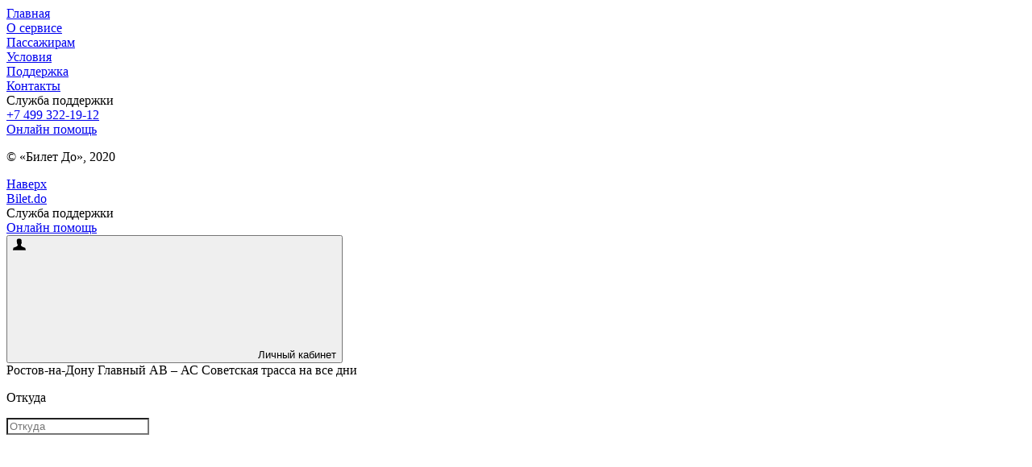

--- FILE ---
content_type: text/html; charset=UTF-8
request_url: https://bilet.do/%D0%90%D0%A1%20%D0%A1%D0%BE%D0%B2%D0%B5%D1%82%D1%81%D0%BA%D0%B0%D1%8F%20%D1%82%D1%80%D0%B0%D1%81%D1%81%D0%B0-%D0%B8%D0%B7-%D0%A0%D0%BE%D1%81%D1%82%D0%BE%D0%B2-%D0%BD%D0%B0-%D0%94%D0%BE%D0%BD%D1%83%20%D0%93%D0%BB%D0%B0%D0%B2%D0%BD%D1%8B%D0%B9%20%D0%90%D0%92
body_size: 11334
content:
<html lang="ru" ng-app="bdo" class="ng-scope"><head><style type="text/css">@charset "UTF-8";[ng\:cloak],[ng-cloak],[data-ng-cloak],[x-ng-cloak],.ng-cloak,.x-ng-cloak,.ng-hide:not(.ng-hide-animate){display:none !important;}ng\:form{display:block;}.ng-animate-shim{visibility:hidden;}.ng-anchor{position:absolute;}</style>
    <meta charset="utf-8">
    <meta http-equiv="X-UA-Compatible" content="IE=edge">
    <title ng-bind="SeoPage.getTitle()" class="ng-binding">Расписание рейсов из Ростов-на-Дону Главный АВ до АС Советская трасса, купить билет на автобус онлайн</title>
    <meta name="prerender-status-code" content="200">
    <meta http-equiv="Cache-Control" content="no-cache">
    <meta http-equiv="Pragma" content="no-cache">
    <meta http-equiv="Expires" content="0">
    <script async="" src="https://mc.yandex.ru/metrika/tag.js"></script><script async="" src="https://analytics.na-avtobus.ru/matomo.js"></script><script type="application/ld+json" ng-bind-html="SeoPage.getMicrodata()" class="ng-binding">[{"@context":"http://schema.org","@type":"Product","name":"Билет на автобус Ростов-на-Дону Главный АВ - АС Советская трасса","offers":{"@type":"Offer","price":"1100","priceCurrency":"RUB"}}]</script>
    <meta name="description" content="Официальное расписание рейсов Ростов-на-Дону Главный АВ - АС Советская трасса и покупка билетов с отправлением с Ростов-на-Дону Главный АВ. Цена билетов от 1100 рублей.">
    <meta name="robots" content="all">
    <meta name="viewport" content="width=device-width, initial-scale=1.0">
    <meta name="theme-color" content="#82b548">
    <base href="/">
    <!-- ngIf: SeoPage.getCanonical() --><link ng-if="SeoPage.getCanonical()" rel="canonical" href="https://bilet.do/АС Советская трасса-из-Ростов-на-Дону Главный АВ" class="ng-scope"><!-- end ngIf: SeoPage.getCanonical() -->
    <link rel="shortcut icon" href="img/favicon.ico">
    <link rel="apple-touch-icon" sizes="57x57" href="img/apple-touch-icon.png">
    <link rel="apple-touch-icon" sizes="72x72" href="img/apple-touch-icon-72x72.png">
    <link rel="apple-touch-icon" sizes="114x114" href="img/apple-touch-icon-114x114.png">
    <link href="https://fonts.googleapis.com/css?family=Open+Sans:300,300i,400,400i,600,600i,700,700i,800,800i&amp;subset=cyrillic,cyrillic-ext" rel="stylesheet">
    <!--[if lt IE 9]>
    <script src="http://html5shiv.googlecode.com/svn/trunk/html5.js"></script>
    <![endif]-->
    <style type="text/css">
        @charset "UTF-8";
        [ng\:cloak], [ng-cloak], [data-ng-cloak], [x-ng-cloak], .ng-cloak, .x-ng-cloak, .ng-hide:not(.ng-hide-animate) {
            display: none !important;
        }
        ng\:form {
            display: block;
        }
        .ng-animate-shim {
            visibility: hidden;
        }
        .ng-anchor {
            position: absolute;
        }
        #hellopreloader > p {
            display: none;
        }
        #hellopreloader {
            display: block;
            position: fixed;
            z-index: -1;
            top: 0;
            left: 0;
            bottom: 0;
            right: 0;
            font-family: "Open Sans",Helvetica,Arial,sans-serif;
            background: var(--base-green-color) /*url(img/svg/svg-loaders/tail-spin.svg) center center no-repeat*/;
            text-align: center;
        }
        #hellopreloader_preload {
            display: block;
            position: absolute;
            top: 50%;
            left: 0;
            bottom: 0;
            right: 0;
            color: #fff;
            margin-top: -0.5em;
        }
        .bltd--impaired #hellopreloader {
            background: #ffffff;
        }
        .bltd--impaired #hellopreloader_preload {
            color: #000000;
        }
    </style>

    <link rel="stylesheet" href="css/core.css" type="text/css" as="style" onload="this.rel='stylesheet'">

    <link rel="stylesheet" type="text/css" media="screen" href="https://api-new.bilet.do/common.custom.css">
<style>.slide-up-widget {
  overflow-x: hidden;
  overflow-y: auto;
  position: fixed;
  bottom: 0;
  left: 1px;
  right: 1px;
  height: 99%;
  max-width: 100vw;
  background: #fff;
  z-index: 999999999;
  color: #000;
  padding: 20px 15px;
  font-weight: 700;
  border-radius: 25px 25px 0 0;
  -webkit-box-shadow: 0 0 10px -5px #000;
  box-shadow: 0 0 10px -5px #000;
  font-size: 13px;
  font-family: "Helvetica Neue", Helvetica, sans-serif;
  -webkit-box-sizing: border-box;
  box-sizing: border-box;
}

.slide-up-widget__header {
  display: -webkit-box;
  display: -ms-flexbox;
  display: flex;
  -webkit-box-orient: vertical;
  -webkit-box-direction: normal;
  -ms-flex-direction: column;
  flex-direction: column;
  -webkit-box-align: center;
  -ms-flex-align: center;
  align-items: center;
  font-weight: 400;
  margin-bottom: 7px;
}

.slide-up-widget__title {
  text-decoration: none;
  margin: 20px 10px 10px;
  font-size: 13px;
}

.slide-up-widget__header-close-btn {
  width: 25px;
  height: 25px;
  background: #e4e4e4;
  position: absolute;
  right: 20px;
  content: "1";
  border-radius: 50%;
  display: -webkit-box;
  display: -ms-flexbox;
  display: flex;
  -webkit-box-pack: center;
  -ms-flex-pack: center;
  justify-content: center;
  -webkit-box-align: center;
  -ms-flex-align: center;
  align-items: center;
  line-height: 1;
  font-size: 15px;
  cursor: pointer;
  color: rgba(72, 72, 72, 0.6);
  font-family: serif;
}

.slide-up-widget__header-image {
  max-width: 100px;
  margin-bottom: 5px;
  border-radius: 10px;
  overflow: hidden;
}

.slide-up-widget__header-image svg {
  display: block;
  width: 100%;
}

.slide-up-widget__header-text {
  max-width: 240px;
  text-align: center;
  line-height: 16px;
}

.slide-up-widget__bank {
  display: -webkit-box;
  display: -ms-flexbox;
  display: flex;
  background: red;
  -webkit-box-align: center;
  -ms-flex-align: center;
  align-items: center;
  background: #f4f4f4;
  padding: 10px;
  border-radius: 15px;
  margin-bottom: 10px;
  min-height: 60px;
  color: #000;
}

.slide-up-widget__bank--hide,
.slide-up-widget__title--hide {
  display: none;
}

.slide-up-widget__bank-logo {
  margin-right: 10px;
  max-width: 50px;
  border-radius: 10px;
}

.slide-up-widget__input {
  width: 100%;
  -webkit-box-sizing: border-box;
  box-sizing: border-box;
  margin-bottom: 10px;
  background-color: #f4f4f4;
  padding: 15px 8px;
  outline: 0;
  border: none;
  border-radius: 8px;
}

.slide-up-widget__empty {
  font-size: 12px;
  font-weight: 400;
  padding: 0 10px;
}
</style></head>
<body ng-controller="CoreCtrl" ng-class="{'mobile' : mobile, 'agency' : agency, 'home': $state.current.name === 'home' ,  'iframe' : iframe, 'bltd--impaired': isImpaired }" agency-metrics="" class="ng-scope">
<div class="bltd--layout--sidebar" id="bltd--side-menu">
    <div class="bltd--push jsWidgetPopupLazy">
        <div class="bltd--pushed">
            <div class="bltd--layout--menu">
                <div class="bltd--item"><a href="/">Главная</a></div>
                <!-- ngRepeat: item in menu --><div class="bltd--item ng-scope" ng-repeat="item in menu " ui-tag-name="side" ng-menu="menu" template-url="ui/menu/side.html" style="">
    <a tabindex="-1" href="about">
        <span class="bltd--link ng-binding">О сервисе</span>
    </a>
</div><!-- end ngRepeat: item in menu --><div class="bltd--item ng-scope" ng-repeat="item in menu " ui-tag-name="side" ng-menu="menu" template-url="ui/menu/side.html">
    <a tabindex="-1" href="passengers">
        <span class="bltd--link ng-binding">Пассажирам</span>
    </a>
</div><!-- end ngRepeat: item in menu --><div class="bltd--item ng-scope" ng-repeat="item in menu " ui-tag-name="side" ng-menu="menu" template-url="ui/menu/side.html">
    <a tabindex="-1" href="disclaimer">
        <span class="bltd--link ng-binding">Условия</span>
    </a>
</div><!-- end ngRepeat: item in menu --><div class="bltd--item ng-scope" ng-repeat="item in menu " ui-tag-name="side" ng-menu="menu" template-url="ui/menu/side.html">
    <a tabindex="-1" href="support">
        <span class="bltd--link ng-binding">Поддержка</span>
    </a>
</div><!-- end ngRepeat: item in menu --><div class="bltd--item ng-scope" ng-repeat="item in menu " ui-tag-name="side" ng-menu="menu" template-url="ui/menu/side.html">
    <a tabindex="-1" href="contacts">
        <span class="bltd--link ng-binding">Контакты</span>
    </a>
</div><!-- end ngRepeat: item in menu -->
                <div class="bltd--item bltd--pre"><span class="bltd--text">Служба поддержки</span></div>
                <div class="bltd--item"><a tabindex="-1" href="tel:84993221912">+7 499 322-19-12</a></div>
                <div class="bltd--item"><a href="/support" class="bltd--with-icon">Онлайн помощь</a></div>
                <div class="bltd--divider"></div>
            </div>
        </div>
        <div class="bltd--copyrights"><p>© «Билет До», 2020</p></div>
    </div>
</div>
<notifications-bar class="notifications">                    <!-- ngRepeat: note in notifications --></notifications-bar>

<div id="bltd--page">
    <!-- ngIf: !hasError --><!-- uiView: layout --><div ui-view="layout" class="bltd--layout--view ng-scope" ng-if="!hasError"><div id="bltd--layout" class="h2x jsWidgetHeight ng-scope">
    <a href="#top" class="bltd--top-btn" top-affix="" id="upBtn" ng-click="up($event)">Наверх</a>

    <header class="bltd--clear bltd--header--inner" agency-round="" agency-color="">
        <div class="bltd--max-width">
            <div class="bltd--header-wrapper">
                <!-- ngIf: mode --><div class="bltd--clear bltd--top-flex ng-scope" ng-if="mode">
    <div class="bltd--logo">
        <div class="bltd--logo-flex">
            <div class="bltd--expand-nav" ui-side-menu="">
                <a href="/" ng-click="expandNav($event)">
                    <span class="bltd--hamburger-menu"></span>
                </a>
            </div>
            <div class="bltd--logo-link">
                <a href="/" agency-title="">Bilet.do</a>
            </div>
        </div>
    </div>
    <!-- ngIf: !agency --><div class="bltd--main-nav ng-scope" ng-if="!agency">
    <div class="bltd--ui bltd--secondary bltd--menu">
        <div class="bltd--ui bltd--simple bltd--dropdown bltd--item bltd--inverted" tabindex="0">
            <span class="bltd--link">Служба поддержки</span>
            <i class="bltd--dropdown bltd--icon"></i>
            <div class="bltd--menu bltd--menu--support">
                <div class="bltd--item"><a href="/support" class="bltd--with-icon">Онлайн помощь</a></div>
            </div>
        </div>
    </div>
</div><!-- end ngIf: !agency -->
    <div ng-switch="" on="user.isAuthenticated" class="bltd--top--menu">
    <!-- ngSwitchWhen: true -->

    <!-- ngSwitchDefault:  --><div ng-switch-default="" class="ng-scope">
        <div class="bltd--account" ui-login-link="">
            <button class="bltd--btn bltd--btn--m bltd--btn--white bltd--btn--stroke">
                <span class="bltd--xs">
                    <span class="bltd--acc-name">
                        <span class="l">
                            <span class="bltd--text">
                                <span class="bltd--icon bltd--icon--account">
                                    <svg><use xlink:href="#icon-account"></use></svg>
                                </span>
                                <span class="bltd--name">Личный кабинет</span>
                            </span>
                        </span>
                    </span>
                </span>
            </button>
        </div>
    </div><!-- end ngSwitchWhen: -->
    
</div>
</div><!-- end ngIf: mode -->
                <ui-main-booker class="ng-isolate-scope"><div class="bltd--booker" ng-class="{'bltd--booker--expanded' : vm.expanded }">

  <form class="bltd--booker-container bltd--clear ng-pristine ng-valid-editable ng-valid-required ng-valid-min ng-invalid ng-invalid-manually" name="mainBooker" ng-submit="vm.submit()" style="">
    <div class="bltd--booker--line ng-isolate-scope" ui-booker-line="" departing="vm.query.departing" destination="vm.query.destination" date="vm.query.date" format="D MMMM, dddd" tabindex="-1"><div class="bltd--booker__params">
	<i class="zoom bltd--icon"></i>
	<div class="bltd--booker--text">
	  <span class="bltd--booker__params--from ng-binding">Ростов-на-Дону Главный АВ</span> –
	  <span class="bltd--booker__params--to ng-binding">АС Советская трасса</span>
	  <span class="bltd--booker__params--when ng-binding">
		на все дни
	  </span>
	</div>
	<i class="bltd--dropdown bltd--icon"></i>
</div></div>
    <div class="bltd--booker--inputs">
    <div class="bltd--booker-wrapper bltd--clear">
      <div class="bltd--booker-item-container">
        <p class="bltd--eyebrow-note">Откуда</p>
        <div class="bltd--booker-item bltd--booker-item--departing">
          <div class="bltd--booker-item-inner">
            
            <div uib-typeahead-append="">
              <div style="position: relative;"><input ng-model="vm.query.departing" class="bltd--booker-typeahead" ng-required="false" readonly="readonly" placeholder="" tabindex="-1" style="position: absolute; top: 0px; left: 0px; border-color: transparent; box-shadow: none; opacity: 0; color: rgb(153, 153, 153);"><!-- ngIf: valueLength > 0 --><div class="bltd--booker-typeahead-clear ng-scope" ng-if="valueLength > 0" ng-click="resetInput()"></div><!-- end ngIf: valueLength > 0 --><input type="text" ng-model="vm.query.departing" ng-item-model="vm.query.departingSelected" typeahead-on-select="vm.selectDeparting($item, $model, $label, $blurred)" tabindex="1" placeholder="Откуда" autocomplete="off" name="departing" ng-required="true" class="bltd--booker-typeahead ng-pristine ng-untouched ng-valid ng-valid-editable ng-not-empty ng-valid-required" typeahead-editable="true" typeahead-placeholder="Откуда" uib-typeahead="item.value as item.value for item in vm.fromRequest($viewValue)" type-route="from" aria-autocomplete="list" aria-expanded="false" aria-owns="typeahead-8-9489" required="required" style="position: relative; vertical-align: top; background-color: transparent;"><div uib-typeahead-popup="" id="typeahead-8-9489" matches="matches" active="activeIdx" no-result="noResult" is-query="isQuery" select="select(activeIdx, evt)" move-in-progress="moveInProgress" query="query" position="position" assign-is-open="assignIsOpen(isOpen)" debounce="debounceUpdate" type-route="from" class="ng-isolate-scope">
    <!-- ngIf: (!moveInProgress && noResult && !(statusLoadSuggestTo || statusLoadSuggestFrom)) ||
         (statusLoadSuggestFrom && typeRoute == 'from') ||
         (statusLoadSuggestTo && typeRoute == 'to') ||
         ((isOpen() && !moveInProgress && !noResult && !statusLoadSuggestFrom && !statusLoadSuggestTo)) -->
</div></div>
            </div>
          </div>
        </div>
      </div>
      <div class="bltd--booker-item-swap ng-scope" ng-click="swap();">
	<span class="bltd--icon bltd--icon--swap">
		<svg viewBox="0 0 20 20">
			<path fill="var(--base-green-color)" d="M15,7l-0.8,0.7C14.1,7.8,14,8,14,8.3C14,8.7,14.3,9,14.8,9c0.2,0,0.4-0.1,0.5-0.2l2.5-2.3C17.9,6.4,18,6.2,18,6
			s-0.1-0.4-0.3-0.6l-2.5-2.3C15.1,3.1,14.9,3,14.8,3C14.3,3,14,3.3,14,3.8c0,0.2,0.1,0.4,0.3,0.6L15,5H3C2.3,5.3,2,5.6,2,6
			s0.3,0.8,1,1H15z M5,13l0.8-0.7C5.9,12.2,6,12,6,11.8C6,11.3,5.7,11,5.3,11c-0.2,0-0.4,0.1-0.5,0.2l-2.5,2.3C2.1,13.6,2,13.8,2,14
			s0.1,0.4,0.3,0.6l2.5,2.3C4.9,16.9,5.1,17,5.3,17C5.7,17,6,16.7,6,16.3c0-0.2-0.1-0.4-0.3-0.6L5,15h12c0.7-0.3,1-0.6,1-1
			s-0.3-0.8-1-1H5z"></path>
		</svg>
	</span>
</div>
      <div class="bltd--booker-item-container">
        <p class="bltd--eyebrow-note">Куда</p>
        <div class="bltd--booker-item bltd--booker-item--destination">
          <div class="bltd--booker-item-inner">
            
            <div uib-typeahead-append="" ng-class="{'no-active': !vm.query.departingReq &amp;&amp; !vm.query.departingLocalityReq}" class="no-active">
              <div style="position: relative;"><input ng-model="vm.query.destination" class="bltd--booker-typeahead" ng-required="false" readonly="readonly" placeholder="" tabindex="-1" style="position: absolute; top: 0px; left: 0px; border-color: transparent; box-shadow: none; opacity: 0; color: rgb(153, 153, 153);"><!-- ngIf: valueLength > 0 --><div class="bltd--booker-typeahead-clear ng-scope" ng-if="valueLength > 0" ng-click="resetInput()"></div><!-- end ngIf: valueLength > 0 --><input type="text" ng-model="vm.query.destination" typeahead-on-focus="vm.focusDestination()" ng-item-model="vm.query.destinationSelected" typeahead-on-select="vm.selectDestination($item, $model, $label, $blurred)" autocomplete="off" name="destination" ng-required="true" class="bltd--booker-typeahead ng-pristine ng-untouched ng-valid ng-valid-editable ng-not-empty ng-valid-required" typeahead-editable="true" typeahead-placeholder="Куда" placeholder="Куда" tabindex="2" uib-typeahead="item.value as item.value for item in vm.toRequest(vm.query.departingReq, vm.query.departingLocalityReq, $viewValue, vm.query.destinationLocalityReq, manually)" popup-not-found-url="ui/booker/notfound_destination.html" type-route="to" aria-autocomplete="list" aria-expanded="false" aria-owns="typeahead-10-2810" required="required" style="position: relative; vertical-align: top; background-color: transparent;"><div uib-typeahead-popup="" id="typeahead-10-2810" matches="matches" active="activeIdx" no-result="noResult" is-query="isQuery" select="select(activeIdx, evt)" move-in-progress="moveInProgress" query="query" position="position" assign-is-open="assignIsOpen(isOpen)" debounce="debounceUpdate" popup-not-found-url="ui/booker/notfound_destination.html" type-route="to" class="ng-isolate-scope">
    <!-- ngIf: (!moveInProgress && noResult && !(statusLoadSuggestTo || statusLoadSuggestFrom)) ||
         (statusLoadSuggestFrom && typeRoute == 'from') ||
         (statusLoadSuggestTo && typeRoute == 'to') ||
         ((isOpen() && !moveInProgress && !noResult && !statusLoadSuggestFrom && !statusLoadSuggestTo)) -->
</div></div>
            </div>
          </div>
        </div>
      </div>
      <div class="bltd--booker-item-container item--date">
        <p class="bltd--eyebrow-note">Когда</p>

        <div class="bltd--booker-item bltd--booker-item--date">
          <div class="bltd--booker-item-inner">
            <div class="bltd--booker-item-inner-rel">
              

                <div class="bltd--booker-typeahead ng-isolate-scope ng-not-empty ng-valid ng-valid-min" date-time-input="" date-change="vm.selectDateWrapper(vm.query.momentDate, 'searchForm')" readonly="readonly" min-date="vm.minDate" ng-model="vm.query.momentDate" format="D MMMM, dddd" aria-autocomplete="list" aria-expanded="false" aria-owns="datetime-12-7982">
    <button type="button" class="bltd--booker-typeahead" tabindex="-1" readonly="">
        <span class="ng-binding">на все дни</span>
    </button>
    <!-- ngIf: showFakePlaceholder -->
    <i class="bltd--icon bltd--icon--calendar" ng-click="togglePicker()">
        <svg viewBox="0 0 20 20">
            <path fill="var(--base-green-color)" d="M14,5c0.6,0,1-0.3,1-1V3c0-0.7-0.4-1-1-1s-1,0.3-1,1v1C13,4.7,13.4,5,14,5z M16,4v1c-0.3,0.7-1,1-2,1
			s-1.8-0.3-2-1V4H8v1C7.8,5.7,7,6,6,6S4.3,5.7,4,5V4H3C2.3,4,2,4.3,2,5v12c0,0.7,0.3,1,1,1h14c0.7,0,1-0.3,1-1V5c0-0.7-0.3-1-1-1H16z
			 M16,16H4V8h12V16z M6,5c0.6,0,1-0.3,1-1V3c0-0.7-0.4-1-1-1S5,2.3,5,3v1C5,4.7,5.4,5,6,5z M10,14l3-3l-1-1l-2.5,2.5L8,11l-1,1l2,2
			H10z"></path>
        </svg>
    </i>
<div date-time="" id="datetime-12-7982" format="format" tz="tz" opened="opened" report="report" min-date="minDate" max-date="maxDate" cb="setDate(value)" class="ng-scope ng-isolate-scope"><!-- ngIf: opened --></div></div>

              
            </div>
          </div>
        </div>
      </div>
    </div>
    <div class="bltd--booker-submit">
        <input type="submit" tabindex="4" name="submit" value="Узнать цены" uib-typeahead-submit="">
    </div>
    </div>
  </form>
</div></ui-main-booker>
            </div>
        </div>
    </header>
    <!-- ngIf: !serverErr --><!-- uiView: content --><div ui-view="content" class="jsWidgetHeightContent ng-scope" ng-if="!serverErr"><div class="bltd--main_content bltd--page--route jsWidgetHeightLazy ng-scope">
    <div class="bltd--heading bltd--main--heading bltd--max-width">
        <div class="bltd--heading--wrapper">
            <h1 class="bltd--title ng-binding"><!-- ngIf: !vm.schedule --><!-- ngIf: vm.schedule --><span ng-if="vm.schedule" class="ng-scope">Расписание рейсов</span><!-- end ngIf: vm.schedule -->&nbsp;из
                Ростов-на-Дону Главный АВ до АС Советская трасса&nbsp;<!-- ngIf: !vm.schedule --></h1>
        </div>
    </div>
    <div class="bltd--heading--menu">
        <div class="bltd--heading--menu-wrapper">
            <!-- ngIf: !vm.notFoundDirection --><div class="bltd--switcher ng-scope" ng-if="!vm.notFoundDirection">
                <div data-template-url="/ui/tabs-routes/tabset.html" class="ng-isolate-scope">
    <div ng-transclude="">
                    <!-- ngRepeat: tab in tabs  | orderBy:'order' -->
                    <filter-route-stop departure-list="departureStations" arrival-list="arrivalStations" date="vm._internalDate" cb="vm.queryRoutes(date, bChangeBooker, departure, arrival)" tab-rendered="vm.tabRendered" class="ng-scope ng-isolate-scope"><!-- ngIf: bShowFilter() && tabRendered -->
</filter-route-stop>
                </div>
</div>

            </div><!-- end ngIf: !vm.notFoundDirection -->
        </div>
    </div>

    <!-- ngIf: showRedirect -->

    <div class="bltd--workspace">
        <div class="bltd--wrap bltd--max-width">

            <div class="bltd--global--loader bltd--global--loader_nonblock ng-isolate-scope" sl-visible="false" sl-type="global" sl-loader-classes="bltd--global--loader_nonblock" style="display: none !important;"><div class="bltd--spinner-bg"></div><div class="bltd--spinner-wrap"><div class="bltd--spinner"><i></i><i></i><i></i><i></i><i></i><i></i><i></i><i></i><i></i><i></i></div></div></div>

            <div class="bltd--notfound-container bltd--text-center bltd--text-error ng-hide" ng-show="vm.notFoundDirection || vm.notFoundDate ">
                <h3 class="ng-binding"></h3>
                <!-- ngIf: vm.notFoundDate -->
            </div>

            <!-- ngIf: vm.scheduleInactive -->



            <form method="GET" action="" class="page__form js-page-form ng-pristine ng-valid" novalidate="" ng-hide="vm.notFoundDirection || vm.notFoundDate ">
                <div class="bltd--rlist">
                    <div class="bltd--rlist--header">
                        <div class="bltd--rlist--header-wrapper">

                            <div class="bltd--th bltd--route--num">
                                <span class="bltd--nowrap">Рейс</span>
                            </div>
                            <div class="bltd--th bltd--route--name">
                                <span class="bltd--nowrap">Название маршрута</span>
                            </div>
                            <div class="bltd--th bltd--route--timestamp">
                                <div class="bltd--inner">
                                    <div class="bltd--department bltd--sortable" ng-click="toggleSort('departure')">
                                        <span class="bltd--l bltd--w">
                                                <span class="bltd--txt">
                                                     <span class="bltd--lnk">Отправление</span><i class="bltd--icon--time ng-isolate-scope" ui-tooltip="Время московское"></i>
                                                </span>
                                              <span class="bltd--ico bltd--sort bltd--asc" ng-class="{'bltd--sort' : column == 'departure', 'bltd--asc' : reverse, 'bltd--desc' : !reverse}"></span>
                                        </span>

                                    </div>
                                    <div class="bltd--arrival bltd--sortable" ng-click="toggleSort('arrival')">
                                        <span class="bltd--l bltd--w">
                                            <span class="bltd--txt">
                                                 <span class="bltd--lnk">Прибытие</span><i class="bltd--icon--time ng-isolate-scope" ui-tooltip="Время московское"></i>
                                            </span>
                                            <span class="bltd--ico bltd--asc" ng-class="{'bltd--sort' : column == 'arrival', 'bltd--asc' : reverse, 'bltd--desc' : !reverse}"></span>
                                        </span>

                                    </div>
                                </div>
                            </div>
                            <div class="bltd--th bltd--route--spent-time bltd--sortable" ng-click="toggleSort('spent')">
                                <span class="bltd--l">
                                   <span class="bltd--txt"><span class="bltd--lnk">В пути</span></span>
                                   <span class="bltd--ico bltd--asc" ng-class="{'bltd--sort' : column == 'spent', 'bltd--asc' : reverse, 'bltd--desc' : !reverse}"></span>
                                </span>

                            </div>
                            <div class="bltd--th bltd--route--days" ng-show="vm.schedule">
                                <span class="bltd--nowrap">Дни курсирования </span>
                            </div>
                            <div class="bltd--th bltd--route--link">
                                <div class="bltd--route--link-inner bltd--nowrap">
                                    Тариф
                                </div>
                            </div>
                        </div>
                    </div>
                    <div class="bltd--sorting">
                        <ui-dropdown ui-width="100%" ui-outclick="true" class="ng-isolate-scope"><div class="bltd--dropdown bltd--dropdown--has-toggle" ng-class="{ 'bltd--dropdown--has-toggle': uiDropdown.hasToggle, 'bltd--dropdown--relative': uiDropdown.relative }" ng-transclude="">
                            <div class="bltd--dropdown-toggle ng-scope" ng-transclude="">
                                <div ng-class="{'bltd--sort' : column == '', 'bltd--asc' : reverse, 'bltd--desc' : !reverse}" class="ng-scope bltd--asc">
                                    <span class="bltd--toggle--text">


                                            <!-- ngIf: filterable -->
                                            <!-- ngIf: !filterable --><span ng-if="!filterable" class="ng-binding ng-scope">
                                                 По времени отправления
                                            </span><!-- end ngIf: !filterable -->


                                    </span>
                                </div>
                            </div>

                            <div class="bltd--dropdown-menu ng-scope">
    <!-- ngIf: uiDropdownMenu.parentCtrl.isOpen -->
</div>
                        </div>
</ui-dropdown>

                        
                    </div>
                    <div ng-hide="vm.schedule" class="bltd--progress bltd--table--progress ng-hide"></div>
                    <div class="bltd--route-notes">
                        <span class="bltd--content">
                            <span class="bltd--with-icon bltd--with-icon_time"></span>
                            Время отправления и прибытия местное
                        </span>
                    </div>
                    <div class="bltd--rlist--content bltd--schedule-built" ng-class="{'bltd--schedule-built': scheduleBuilt === true}" style="">
                        <!-- ngRepeat: route in routes | unique: 'vendorId' --><input type="hidden" class="bltd--rlist--vendors ng-scope" ng-repeat="route in routes | unique: 'vendorId'" value="b614c3fc-f42f-11ef-1785-0a0066f512e0" style=""><!-- end ngRepeat: route in routes | unique: 'vendorId' -->
                        <!-- ngRepeat: ($index, route) in routes | orderBy:sort:reverse --><div class="bltd--rlist--content-route ng-scope" ng-repeat="($index, route) in routes | orderBy:sort:reverse" ng-class="{'bltd--expand' : activePosition == $index, 'bltd--inactive': route.className, 'bltd--additional-route': route.additionalRoute}" style="">
                            <span id="anchor0"></span>
                            <div class="bltd--rlist--overlay">
                                <div class="bltd--decor"></div>
                            </div>
                            <div class="bltd--ctn">
                                <div class="bltd--tr">
                                    <div class="bltd--td bltd--route--num">
                                        <div class="bltd--main-line ng-binding" alt="-2033" title="-2033">-2033</div>
                                        <div class="bltd--next-line bltd--expanded" ng-click="toggleRoutes(route, $index)">
                                            <span class="bltd--expand-link">
                                                <span class="bltd--expand--decorator">
                                                 <span class="bltd--txt">Детали</span><i class="bltd--ico bltd--icon--expand"></i>
                                                    </span>
                                            </span>
                                        </div>
                                    </div>
                                    <div class="bltd--td bltd--route--name">
                                        <div class="bltd--main-line ng-binding" ng-click="toggleRoutes(route, $index)" title="Ростов Главный АВ — Боковская ОП ">
                                            Ростов Главный АВ — Боковская ОП 
                                        </div>
                                        <div class="bltd--next-line" title=" (), ">
                                            <!-- ngIf: route.vehicleModel -->
                                            <!-- ngIf: route.vehicleCapacity -->
                                            <!-- ngIf: route.vehicleNumber -->
                                            <ng-bind-html ng-bind-html="route.carriersName | trustHtml" class="ng-binding"></ng-bind-html>
                                        </div>
                                    </div>
                                    <div class="bltd--td bltd--route--timestamp">
                                        <div class="bltd--inner bltd--with-date--right" ng-class="{ 'bltd--with-date--right': route.compareDatesResult, 'bltd--with-date--left': route.compareDatesResultDep }">
                                            <div class="bltd--department">
                                                
                                                <!-- ngIf: route.compareDatesResultDep -->
                                                <!-- ngIf: !route.compareDatesResultDep --><div class="bltd--main-line ng-scope" ng-if="!route.compareDatesResultDep">
                                                    <!-- ngIf: !route.departureTimeNone --><span ng-if="!route.departureTimeNone" class="ng-binding ng-scope">14:30</span><!-- end ngIf: !route.departureTimeNone -->
                                                    <!-- ngIf: route.departureTimeNone -->
                                                </div><!-- end ngIf: !route.compareDatesResultDep -->
                                                <div class="bltd--next-line ng-binding" title="Ростов-на-Дону Главный АВ, ">
                                                    Ростов-на-Дону Главный АВ
                                                </div>
                                            </div>
                                            <div class="bltd--arrival">
                                                <!-- ngIf: route.compareDatesResult --><div class="bltd--main-line ng-scope" ng-if="route.compareDatesResult">
                                                    <!-- ngIf: !route.arrivalTimeNone --><span ng-if="!route.arrivalTimeNone" class="ng-binding ng-scope">21:15</span><!-- end ngIf: !route.arrivalTimeNone -->
                                                    <!-- ngIf: route.arrivalTimeNone -->
                                                </div><!-- end ngIf: route.compareDatesResult -->
                                                <!-- ngIf: !route.compareDatesResult -->
                                                <div class="bltd--next-line ng-binding" title="АС Советская трасса, ">
                                                    АС Советская трасса
                                                </div>
                                            </div>
                                        </div>
                                    </div>

                                    <div class="bltd--td bltd--route--spent-time">
                                        <div>
                                            <div class="bltd--main-line" title="6 ч 45 мин">
                                                <!-- ngIf: route.duration && !route.arrivalTimeNone --><span ng-if="route.duration &amp;&amp; !route.arrivalTimeNone" class="ng-binding ng-scope">6 ч 45 мин</span><!-- end ngIf: route.duration && !route.arrivalTimeNone -->
                                                <!-- ngIf: !route.duration || route.arrivalTimeNone -->
                                            </div>
                                            <div class="bltd--next-line" title="385 км">
                                                <!-- ngIf: route.distance && route.distance > 0 --><span ng-if="route.distance &amp;&amp; route.distance > 0" class="ng-binding ng-scope">385 км</span><!-- end ngIf: route.distance && route.distance > 0 -->
                                                <span>&nbsp;</span>
                                            </div>
                                        </div>
                                        <i class="bltd--spent-time__arrow"></i>
                                    </div>
                                    <div class="bltd--td bltd--route--days" ng-show="vm.schedule">
                                        <div>
                                            <div class="bltd--main-line ng-binding" title="Ежедневно">Ежедневно
                                            </div>
                                            <!-- ngIf: route.tripTime -->
                                        </div>
                                    </div>
                                    <div class="bltd--td bltd--route--link">
                                        <div class="bltd--route--link-wrapper">
                                            <div class="bltd--route--link-inner">

                                                <div ng-switch="" on="route.loading">
                                                    <!-- ngSwitchWhen: true -->
                                                    <!-- ngSwitchDefault:  --><div ng-switch-default="" class="ng-scope">

                                                        <div ng-switch="route.tripError">
                                                            <!-- ngSwitchWhen: true -->
                                                            <!-- ngSwitchDefault:  --><div ng-switch-default="" class="ng-scope">

                                                                <div ng-switch="route.onSale || vm.schedule">
                                                                    <!-- ngSwitchWhen: true --><div ng-switch-when="true" class="ng-scope">
                                                                        <!-- ngIf: vm.schedule && route.inactive -->
                                                                        <!-- ngIf: !(vm.schedule && route.inactive) --><div ng-if="!(vm.schedule &amp;&amp; route.inactive)" class="ng-scope">
                                                                            <div class="bltd--main-line">
                                                                               <span class="bltd--price-val ng-binding" ng-bind-html="route.fare | priceRu : route.currency"><span>1 100</span>&nbsp;<span class="rub">руб.</span></span>
                                                                            </div>
                                                                            <div class="bltd--next-line">
                                                                                <!-- ngIf: route.transitTrip && !route.transitLoading && !route.tripError -->
                                                                                <ng-switch on="route.transitLoading">
                                                                                    <!-- ngSwitchWhen: true -->
                                                                                    <!-- ngSwitchDefault:  --><div ng-switch-default="" class="ng-scope">
                                                                                        <div ng-hide="route.tripError || route.transitTrip || vm.schedule" ng-show="!vm.schedule" class="ng-binding ng-hide">
                                                                                             из  мест
                                                                                        </div>
                                                                                    </div><!-- end ngSwitchWhen: -->
                                                                                </ng-switch>
                                                                            </div>
                                                                        </div><!-- end ngIf: !(vm.schedule && route.inactive) -->
                                                                    </div><!-- end ngSwitchWhen: -->
                                                                    <!-- ngSwitchDefault:  -->
                                                                </div>

                                                            </div><!-- end ngSwitchWhen: -->
                                                        </div>
                                                    </div><!-- end ngSwitchWhen: -->
                                                </div>
                                            </div>
                                            <div class="bltd--route--link-submit">
                                                <div ng-switch="" on="vm.schedule">

                                                    <!-- ngSwitchWhen: true --><span ng-switch-when="true" class="ng-scope">
                                                        <!-- ngIf: route.inactive -->
                                                        <!-- ngIf: !route.inactive --><span ng-if="!route.inactive" class="ng-scope">
                                                             <ui-dropdown ui-manual="true" ui-position="center" ui-width="240" class="ng-isolate-scope"><div class="bltd--dropdown bltd--dropdown--has-toggle" ng-class="{ 'bltd--dropdown--has-toggle': uiDropdown.hasToggle, 'bltd--dropdown--relative': uiDropdown.relative }" ng-transclude="">
                                                                 <div class="bltd--dropdown-toggle ng-scope" ng-transclude="">
                                                                     <div class="ng-scope">
                                                                        <span class="bltd--btn bltd--btn--m bltd--btn--green bltd--btn--stroke bltd--btn--is-rarr">
                                                                            <span>Выбрать</span>
                                                                        </span>
                                                                     </div>
                                                                 </div>

                                                                 <div class="bltd--dropdown-menu ng-scope">
    <!-- ngIf: uiDropdownMenu.parentCtrl.isOpen -->
</div>
                                                             </div>
</ui-dropdown>
                                                        </span><!-- end ngIf: !route.inactive -->
                                                    </span><!-- end ngSwitchWhen: -->

                                                    <!-- ngSwitchDefault:  -->
                                                </div>
                                            </div>
                                        </div>
                                    </div>
                                </div>

                                <div class="bltd--tr--expand" ng-class="{ 'bltd--expand-loading': route.expandLoading }">
                                    <div class="bltd--tr--expand-heading">
                                        <div class="bltd--expand--back" ng-click="toggleRoutes(null, -1)">
                                            <a href="#" class="bltd--expand--nav ng-binding">Рейс -2033</a>
                                        </div>
                                        <div class="bltd--expand--detail">
                                            <div class="bltd--tr">
                                                <div class="bltd--td bltd--route--name">
                                                    <div class="bltd--main-line ng-binding" ng-click="toggleRoutes(route, $index)" title="Ростов Главный АВ — Боковская ОП ">
                                                        Ростов Главный АВ — Боковская ОП 
                                                    </div>
                                                    <div class="bltd--next-line ng-binding" title=" (), ">
                                                        <!-- ngIf: route.vehicleModel != null --><span ng-if="route.vehicleModel != null" class="ng-binding ng-scope"></span><!-- end ngIf: route.vehicleModel != null -->
                                                        <!-- ngIf: route.vehicleCapacity != null --><span ng-if="route.vehicleCapacity != null" class="ng-binding ng-scope">()</span><!-- end ngIf: route.vehicleCapacity != null -->
                                                        <!-- ngIf: route.vehicleNumber != null --><span ng-if="route.vehicleNumber != null" class="ng-binding ng-scope">,</span><!-- end ngIf: route.vehicleNumber != null -->
                                                        
                                                    </div>
                                                </div>
                                                <div class="bltd--td bltd--route--frequency">
                                                    <div class="bltd--main-line">
                                                        <span class="bltd--price-val ng-binding" ng-bind-html="route.fare | priceRu"><span>1 100</span>&nbsp;<span class="rub">руб.</span></span>
                                                    </div>
                                                    <p class="ng-binding"></p>
                                                </div>
                                                <div class="bltd--td bltd--route--calendar-append">

                                                    <ui-dropdown ui-manual="true" ui-position="center" ui-width="240" class="ng-isolate-scope"><div class="bltd--dropdown bltd--dropdown--has-toggle" ng-class="{ 'bltd--dropdown--has-toggle': uiDropdown.hasToggle, 'bltd--dropdown--relative': uiDropdown.relative }" ng-transclude="">
                                                        <div class="bltd--dropdown-toggle ng-scope" ng-transclude="">

                                                                <span class="bltd--btn bltd--btn--m bltd--btn--green bltd--btn--stroke bltd--btn--is-rarr bltd--btn--width-100 ng-scope">
                                                                    <span>Календарь</span>
                                                                </span>

                                                        </div>

                                                        <div class="bltd--dropdown-menu ng-scope">
    <!-- ngIf: uiDropdownMenu.parentCtrl.isOpen -->
</div>
                                                    </div>
</ui-dropdown>


                                                </div>
                                                <div class="bltd--td bltd--route--departure-append">
                                                    <div class="bltd--main-line">
                                                        Отправление:
                                                        <!-- ngIf: !route.departureTimeNone --><span ng-if="!route.departureTimeNone" class="ng-binding ng-scope">14:30</span><!-- end ngIf: !route.departureTimeNone -->
                                                        <!-- ngIf: route.departureTimeNone -->
                                                        <span class="bltd--ltime ng-binding">
                                                            мск
                                                            
                                                        </span>
                                                    </div>
                                                    <div class="bltd--next-line ng-binding">
                                                        Ростов-на-Дону Главный АВ
                                                    </div>
                                                </div>
                                                <div class="bltd--td bltd--route--arrival-append">
                                                    <div class="bltd--main-line">
                                                        Прибытие:
                                                        <!-- ngIf: !route.arrivalTimeNone --><span ng-if="!route.arrivalTimeNone" class="ng-binding ng-scope">21:15</span><!-- end ngIf: !route.arrivalTimeNone -->
                                                        <!-- ngIf: route.arrivalTimeNone -->
                                                        <span class="bltd--ltime ng-binding">
                                                            мск
                                                            
                                                        </span>
                                                    </div>
                                                    <div class="bltd--next-line ng-binding">
                                                        АС Советская трасса
                                                    </div>
                                                </div>
                                                <div class="bltd--td bltd--route--duration-append">
                                                    <div class="bltd--main-line">
                                                        В пути: <span class="ng-binding">6 ч 45 мин</span>
                                                    </div>
                                                    <div class="bltd--next-line ng-binding">
                                                        385 км
                                                    </div>
                                                </div>
                                            </div>
                                        </div>
                                    </div>
                                    <div class="bltd--tr--expand-ctn bltd--error ng-binding ng-hide" ng-show="route.detailErrorStatus">
                                        <!-- ngIf: route.expandLoading -->
                                        
                                    </div>
                                    <div class="bltd--tr--expand-ctn" ng-hide="route.detailErrorStatus">
                                        <!-- ngIf: route.expandLoading -->
                                        <div class="bltd--column bltd--column--waypoint">
                                            <div class="bltd--heading--sub">
                                                <div class="bltd--heading--wrapper">
                                                    <h2>Маршрут</h2>
                                                </div>
                                            </div>

                                            <!-- ngRepeat: station in route.stations track by $index -->
                                        </div>
                                    </div>
                                </div>
                            </div>
                        </div><!-- end ngRepeat: ($index, route) in routes | orderBy:sort:reverse -->
                    </div>
                </div>
            </form>
        </div>
    </div>
</div>

</div><!-- end ngIf: !serverErr -->
    <!-- ngIf: serverErr -->

</div>

<div>
    <!-- ngIf: showCookieBanner --><div class="bltd--cookie-banner bltd--wrap ng-scope" ng-if="showCookieBanner">
    <div class="bltd--cookie--content bltd--max-width flex flex-center flex-align-center">
        <span class="bltd--mobile-hidden">Мы используем cookie-файлы для того, чтобы анализировать, как вы пользуетесь сайтом, формировать рекомендации и улучшать функционал сайта.
        Подробнее о cookie-файлах в <strong><a ui-policy-link="">Политике Конфиденциальности</a></strong></span>
        <span class="bltd--web-hidden">Мы используем <strong><a ui-policy-link="">cookie-файлы</a></strong> для аналитики ваших действий, рекомендаций и улучшения сайта.</span>
        <div>
            <button ng-click="acceptCookies()" class="bltd--btn bltd--btn--green bltd--btn--m bltd--btn--primary">Принять</button>
        </div>
    </div>
</div><!-- end ngIf: showCookieBanner -->
    <!-- ngIf: !agency --><footer class="bltd--footer ng-scope" ng-if="!agency">
        <div class="bltd--max-width">
            <div class="bltd--wrapper bltd--clearfix">
                <div class="bltd--ui bltd--secondary bltd--menu">
                    <!-- ngRepeat: item in menu --><a tabindex="-1" class="bltd--item ng-scope" href="about" ng-repeat="item in menu " ui-tag-name="footer" ng-menu="menu" style="">
  <span class="bltd--link ng-binding">О сервисе</span>
</a><!-- end ngRepeat: item in menu --><a tabindex="-1" class="bltd--item ng-scope" href="passengers" ng-repeat="item in menu " ui-tag-name="footer" ng-menu="menu">
  <span class="bltd--link ng-binding">Пассажирам</span>
</a><!-- end ngRepeat: item in menu --><a tabindex="-1" class="bltd--item ng-scope" href="disclaimer" ng-repeat="item in menu " ui-tag-name="footer" ng-menu="menu">
  <span class="bltd--link ng-binding">Условия</span>
</a><!-- end ngRepeat: item in menu --><a tabindex="-1" class="bltd--item ng-scope" href="support" ng-repeat="item in menu " ui-tag-name="footer" ng-menu="menu">
  <span class="bltd--link ng-binding">Поддержка</span>
</a><!-- end ngRepeat: item in menu --><a tabindex="-1" class="bltd--item ng-scope" href="contacts" ng-repeat="item in menu " ui-tag-name="footer" ng-menu="menu">
  <span class="bltd--link ng-binding">Контакты</span>
</a><!-- end ngRepeat: item in menu -->
                </div>
                <div class="bltd--copyrights"><p>© «Билет До», 2020</p></div>
            </div>
        </div>
    </footer><!-- end ngIf: !agency -->
</div></div><!-- end ngIf: !hasError -->
    <!-- ngIf: hasError -->
    <noscript>
        <div class="disabled-js">
            <div class="disabled-js__window">
                <h2 class="center">Требуется включение JavaScript</h2>
                <p>К сожалению, сайт bilet.do не может корректно работать без включенного JavaScript. Для включения
                    JavaScript в вашем браузере выполните рекомендации
                    <a href="http://enable-javascript.com/ru/" target="_blank">инструкции по включению JavaScript</a>.
                    Если у вас используются плагины блокировки выполнения JavaScript пожалуйста добавьте сайт bilet.do в
                    исключения.</p>
                <div class="disabled-js__action clearfix">
                    <a href="/" title="Перезагрузить страницу" class="bltd--ui fluid button primary green">Перезагрузить</a>
                </div>
            </div>
        </div>
    </noscript>

    <div class="disabled-js" id="ablock" style="display: none;">
        <div class="disabled-js__window">
            <h2 class="center">Отключите блокировщик рекламы</h2>
            <p>Сайт bilet.do не может нормально функционировать при использовании блокировщиков рекламы типа AdBlock,
                пожалуйста отключите его либо добавьте сайт в исключения блокировщика.</p>
            <div class="disabled-js__action clearfix">
                <a href="/" title="Перезагрузить страницу" class="bltd--ui fluid button primary green">Перезагрузить</a>
            </div>
        </div>
    </div>
</div>

<!--pre loader-->
<div id="hellopreloader" base-color="" style="z-index: 99999;">
    <div id="hellopreloader_preload">Загрузка ...</div>
</div>

<script type="text/javascript">
	var hellopreloader = document.getElementById("hellopreloader");

	if(window.navigator.userAgent.indexOf('Prerender') == -1){
		hellopreloader.style.zIndex = 99999;
	}

	function fadeOutnojquery(el) {
		el.style.opacity = 1;
		var interhellopreloader = setInterval(function () {
			el.style.opacity = el.style.opacity - 0.05;
			if (el.style.opacity <= 0.05) {
				clearInterval(interhellopreloader);
				hellopreloader.style.display = "none";
			}
		}, 16);
	}

	window.onload = function () {
		setTimeout(function () {
			fadeOutnojquery(hellopreloader);
		}, 1000);
	};
</script>

<script type="text/javascript">

    var QueryString = function () {

        var query_string = {};
        var query = window.location.search.substring(1);
        var vars = query.split("&");
        for (var i=0;i<vars.length;i++) {
            var pair = vars[i].split("=");

            if (typeof query_string[pair[0]] === "undefined") {
                query_string[pair[0]] = decodeURIComponent(pair[1]);

            } else if (typeof query_string[pair[0]] === "string") {
                var arr = [ query_string[pair[0]],decodeURIComponent(pair[1]) ];
                query_string[pair[0]] = arr;

            } else {
                query_string[pair[0]].push(decodeURIComponent(pair[1]));
            }
        }
        return query_string;
    }();

    var agency = QueryString.agency;
    var hellopreloaderP = document.getElementById("hellopreloader_preload");
    if (agency) {
        hellopreloaderP.innerHTML = "..."
    }

</script>
<!--pre loader-->

<script src="js/core.js"></script>

<script src="https://api-new.bilet.do/common.custom.js"></script>

<!-- svg -->
<svg xmlns="http://www.w3.org/2000/svg" viewBox="0 0 16 16" style="display: none">
    <path id="icon-account" fill="var(--icon-account)" d="M15.4,13.4c0-0.7-0.5-0.7-1-0.9l-2.7-1.1c0,0-0.1,0-0.1-0.1v0c-0.5-0.2-0.9-0.5-1-0.7l0,0l0,0c0,0,0,0,0,0l0,0l0,0l0,0
	c-0.1-0.1-0.1-0.2-0.2-0.1l0,0h0l0,0l0,0c-0.1,0-0.1,0-0.1-0.1c-0.1-0.2-0.2-0.6-0.2-0.6c0-0.1-0.1,0.2-0.1-0.1l0-0.5
	C9.9,9,10,9,10,8.9c0.2-0.2,0.2-0.7,0.3-0.8c0.1-0.1,0.3-0.2,0.4-0.7c0.2-0.6,0.4-1.5,0.2-1.5c-0.1,0-0.1,0-0.2,0.1
	c0-0.2,0.1-0.7,0.1-1.1c0-0.5-0.1-1.7-0.3-2.2C10.3,2.4,10,2.1,9.6,1.9C9.4,1.8,9.2,1.7,9.1,1.6C8.6,1.4,7,1.5,6.4,1.6
	c-0.6,0.1-1,0.5-1.3,1C4.9,3,4.7,4.4,4.8,4.9c0,0.2,0.1,0.6,0.2,0.8c0,0.1,0,0.1,0.1,0.2c0,0,0,0-0.1,0c-0.2,0,0,0.9,0.2,1.5
	c0.2,0.6,0.3,0.6,0.4,0.7c0.1,0.1,0.1,0.7,0.3,0.9c0,0,0.1,0.1,0.1,0.1l0,0.4L6,9.7c0-0.1-0.1-0.1-0.1,0c-0.1,0.2-0.1,0.5-0.2,0.7
	c0,0,0,0,0,0c-0.1-0.1-0.2,0-0.3,0.1c-0.1,0.2-0.6,0.5-1.1,0.8l0,0l0,0l0,0c0,0-0.1,0-0.1,0l-2.7,1.1c-0.6,0.2-1,0.2-1,0.9L0,15.7
	h16L15.4,13.4L15.4,13.4z"></path>
</svg>



</body></html>